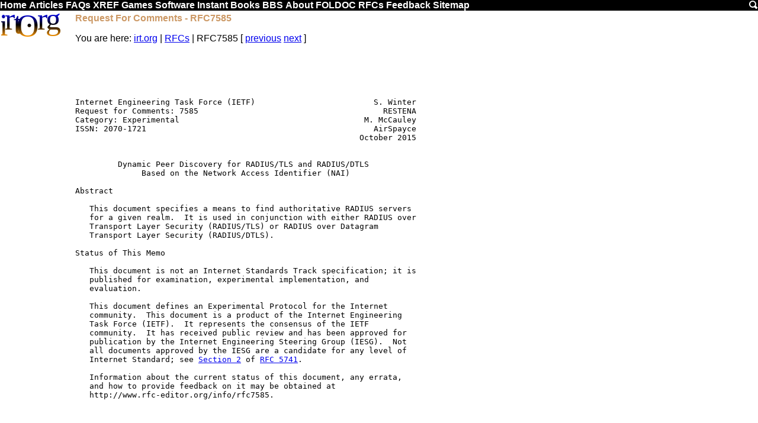

--- FILE ---
content_type: text/html
request_url: https://www.irt.org/rfc/rfc7585.htm
body_size: 24391
content:
<!DOCTYPE html><html><head><title>Request For Comments - RFC7585</title><meta name=viewport content=width=device-width,initial-scale=1 /><meta content="Martin Webb" name=Author><meta content="Request For Comments - RFC7585" name=Keywords><meta content="Request For Comments - RFC7585" name=Description><link rel=icon href=[data-uri]><link rel='shortcut icon' href=[data-uri]><style>.v{display:none}@media screen and (max-width:640px){.h,.lh,.rh{display:none}.v{display:inline}.v li{list-style-type:none}a{font-size:32px}}@media screen and (max-width:761px){.hh{display:none}}a img{border:0}.cw{border:1px solid #ccc}.cw,.sy{background:#fed}.m,.m div{background:#000}.it{background:#da7}.by,.m,.z{clear:both}blockquote{color:#360}.m a{color:#fff}h1,h2,h3,h4,.m a:hover,em{color:#c96}.lh{float:left}.r,.rh{float:right}body{font-family:Arial}.b,em,.m a{font-weight:700}h1,h2,h3,h4{font-size:1em}body,h1{margin:0}.cw pre{margin:3px}.bb,.sy,.it,cw{overflow-x:auto}.cw{overflow-y:hidden}.by{padding:2px}.lh{padding-right:5px}.rh{padding-left:5px}.c,.cs,.hh{text-align:center}.m a,.lh a{text-decoration:none}t{vertical-align:top}.lh{width:120px}.rh{width:160px}</style><link rel="canonical" href="https://www.irt.org/rfc/rfc7585.htm"/><script async src="//pagead2.googlesyndication.com/pagead/js/adsbygoogle.js"></script><script>(adsbygoogle=window.adsbygoogle||[]).push({google_ad_client:"ca-pub-2749921657072724",enable_page_level_ads:true});</script><body><a id=top></a><script>(function(i,s,o,g,r,a,m){i['GoogleAnalyticsObject']=r;i[r]=i[r]||function(){(i[r].q=i[r].q||[]).push(arguments)},i[r].l=1*new Date();a=s.createElement(o),m=s.getElementsByTagName(o)[0];a.async=1;a.src=g;m.parentNode.insertBefore(a,m)})(window,document,'script','//www.google-analytics.com/analytics.js','ga');ga('create','UA-39694192-1','irt.org');ga('send','pageview')</script><div class=m id=tm><a id=top href=/>Home</a> <a href=/articles.htm>Articles</a> <a href=/faq.htm>FAQs</a><span class=h> <a href=/xref/>XREF</a> <a href=/games/>Games</a> <a href=/software/>Software</a> <a href=/instant/>Instant</a> <a href=/books/>Books</a> <a href=/bbs/>BBS</a> <a href=/about/>About</a> <a href=/foldoc/FOLDOC.htm>FOLDOC</a> <a href=/rfc/>RFCs</a> <a href=/feedback/>Feedback</a> <a href=/sitemap.htm>Sitemap</a> </span><a href=/search.htm class=r><img src="[data-uri]" width=16 height=16></a></div><div class=by><div class=lh><a href=/><svg width=120 height=45><linearGradient id=g x2=0 y2=80 gradientUnits=userSpaceOnUse gradientTransform=matrix(.2,0,0,.5,0,0)><stop style=stop-color:#00f /><stop offset=.5 /><stop offset=1 style=stop-color:#f90 /></linearGradient><text style="font-size:52px;font-family:'Trebuchet MS';fill:url(#g)" dy=38,-10,6,-11,16,-11,0 dx=-3,-5,-2,6,-28,-3,-2>irt.Org</svg></a></div><div class=rh></div><div class=bb><h1>Request For Comments - RFC7585</h1><p class=s><span class=h>You are here: </span><a href=/>irt.org</a> | <a href=./>RFCs</a> | RFC7585 [ <a href=rfc7584.htm>previous</a> <a href=rfc7586.htm>next</a> ]</p><pre>





Internet Engineering Task Force (IETF)                         S. Winter
Request for Comments: 7585                                       RESTENA
Category: Experimental                                       M. McCauley
ISSN: 2070-1721                                                AirSpayce
                                                            October 2015


         Dynamic Peer Discovery for RADIUS/TLS and RADIUS/DTLS
              Based on the Network Access Identifier (NAI)

Abstract

   This document specifies a means to find authoritative RADIUS servers
   for a given realm.  It is used in conjunction with either RADIUS over
   Transport Layer Security (RADIUS/TLS) or RADIUS over Datagram
   Transport Layer Security (RADIUS/DTLS).

Status of This Memo

   This document is not an Internet Standards Track specification; it is
   published for examination, experimental implementation, and
   evaluation.

   This document defines an Experimental Protocol for the Internet
   community.  This document is a product of the Internet Engineering
   Task Force (IETF).  It represents the consensus of the IETF
   community.  It has received public review and has been approved for
   publication by the Internet Engineering Steering Group (IESG).  Not
   all documents approved by the IESG are a candidate for any level of
   Internet Standard; see <a href=#sect_2>Section 2</a> of <a href=rfc5741.htm>RFC 5741</a>.

   Information about the current status of this document, any errata,
   and how to provide feedback on it may be obtained at
   http://www.rfc-editor.org/info/rfc7585.

















Winter &amp; McCauley             Experimental                      [Page 1]

</pre><hr><pre><a name=page_2></a>
<a href=#top>RFC 7585</a>                  RADIUS Peer Discovery             October 2015


Copyright Notice

   Copyright (c) 2015 IETF Trust and the persons identified as the
   document authors.  All rights reserved.

   This document is subject to BCP 78 and the IETF Trust's Legal
   Provisions Relating to IETF Documents
   (http://trustee.ietf.org/license-info) in effect on the date of
   publication of this document.  Please review these documents
   carefully, as they describe your rights and restrictions with respect
   to this document.  Code Components extracted from this document must
   include Simplified BSD License text as described in <a href=#sect_4>Section 4</a>.e of
   the Trust Legal Provisions and are provided without warranty as
   described in the Simplified BSD License.

Table of Contents

   <a href=#sect_1.>1.</a>  Introduction  . . . . . . . . . . . . . . . . . . . . . . . .   <a href=#page_3>3</a>
     <a href=#sect_1.1.>1.1.</a>  Requirements Language . . . . . . . . . . . . . . . . . .   <a href=#page_5>5</a>
     <a href=#sect_1.2.>1.2.</a>  Terminology . . . . . . . . . . . . . . . . . . . . . . .   <a href=#page_6>6</a>
     <a href=#sect_1.3.>1.3.</a>  Document Status . . . . . . . . . . . . . . . . . . . . .   <a href=#page_6>6</a>
   <a href=#sect_2.>2.</a>  Definitions . . . . . . . . . . . . . . . . . . . . . . . . .   <a href=#page_7>7</a>
     <a href=#sect_2.1.>2.1.</a>  DNS Resource Record (RR) Definition . . . . . . . . . . .   <a href=#page_7>7</a>
       <a href=#sect_2.1.1.>2.1.1.</a>  S-NAPTR . . . . . . . . . . . . . . . . . . . . . . .   <a href=#page_7>7</a>
       <a href=#sect_2.1.2.>2.1.2.</a>  SRV . . . . . . . . . . . . . . . . . . . . . . . . .  <a href=#page_12>12</a>
       <a href=#sect_2.1.3.>2.1.3.</a>  Optional Name Mangling  . . . . . . . . . . . . . . .  <a href=#page_12>12</a>
     <a name=sect_2.2.></a><a name=sect_2.2>2.2.</a>  Definition of the X.509 Certificate Property
           SubjectAltName:otherName:NAIRealm . . . . . . . . . . . .  <a href=#page_14>14</a>
   <a href=#sect_3.>3.</a>  DNS-Based NAPTR/SRV Peer Discovery  . . . . . . . . . . . . .  <a href=#page_16>16</a>
     <a href=#sect_3.1.>3.1.</a>  Applicability . . . . . . . . . . . . . . . . . . . . . .  <a href=#page_16>16</a>
     <a href=#sect_3.2.>3.2.</a>  Configuration Variables . . . . . . . . . . . . . . . . .  <a href=#page_16>16</a>
     <a href=#sect_3.3.>3.3.</a>  Terms . . . . . . . . . . . . . . . . . . . . . . . . . .  <a href=#page_16>16</a>
     <a href=#sect_3.4.>3.4.</a>  Realm to RADIUS Server Resolution Algorithm . . . . . . .  <a href=#page_17>17</a>
       <a href=#sect_3.4.1.>3.4.1.</a>  Input . . . . . . . . . . . . . . . . . . . . . . . .  <a href=#page_17>17</a>
       <a href=#sect_3.4.2.>3.4.2.</a>  Output  . . . . . . . . . . . . . . . . . . . . . . .  <a href=#page_18>18</a>
       <a href=#sect_3.4.3.>3.4.3.</a>  Algorithm . . . . . . . . . . . . . . . . . . . . . .  <a href=#page_18>18</a>
       <a href=#sect_3.4.4.>3.4.4.</a>  Validity of Results . . . . . . . . . . . . . . . . .  <a href=#page_20>20</a>
       <a href=#sect_3.4.5.>3.4.5.</a>  Delay Considerations  . . . . . . . . . . . . . . . .  <a href=#page_21>21</a>
       <a href=#sect_3.4.6.>3.4.6.</a>  Example . . . . . . . . . . . . . . . . . . . . . . .  <a href=#page_21>21</a>
   <a href=#sect_4.>4.</a>  Operations and Manageability Considerations . . . . . . . . .  <a href=#page_24>24</a>
   <a href=#sect_5.>5.</a>  Security Considerations . . . . . . . . . . . . . . . . . . .  <a href=#page_25>25</a>
   <a href=#sect_6.>6.</a>  Privacy Considerations  . . . . . . . . . . . . . . . . . . .  <a href=#page_26>26</a>
   <a href=#sect_7.>7.</a>  IANA Considerations . . . . . . . . . . . . . . . . . . . . .  <a href=#page_27>27</a>
   <a href=#sect_8.>8.</a>  References  . . . . . . . . . . . . . . . . . . . . . . . . .  <a href=#page_29>29</a>
     <a href=#sect_8.1.>8.1.</a>  Normative References  . . . . . . . . . . . . . . . . . .  <a href=#page_29>29</a>
     <a href=#sect_8.2.>8.2.</a>  Informative References  . . . . . . . . . . . . . . . . .  <a href=#page_30>30</a>
   <a href=#sect_A>Appendix A</a>.  ASN.1 Syntax of NAIRealm . . . . . . . . . . . . . .  <a href=#page_31>31</a>
   Authors' Addresses  . . . . . . . . . . . . . . . . . . . . . . .  <a href=#page_32>32</a>



Winter &amp; McCauley             Experimental                      [Page 2]

</pre><hr><pre><a name=page_3></a>
<a href=#top>RFC 7585</a>                  RADIUS Peer Discovery             October 2015


<a name=sect_1.></a><a name=sect_1>1.</a>  Introduction

   RADIUS in all its current transport variants (RADIUS/UDP, RADIUS/TCP,
   RADIUS/TLS, and RADIUS/DTLS) requires manual configuration of all
   peers (clients and servers).

   Where more than one administrative entity collaborates for RADIUS
   authentication of their respective customers (a "roaming
   consortium"), the Network Access Identifier (NAI) [<a href=rfc7542.htm>RFC7542</a>] is the
   suggested way of differentiating users between those entities; the
   part of a username to the right of the "@" delimiter in an NAI is
   called the user's "realm".  Where many realms and RADIUS forwarding
   servers are in use, the number of realms to be forwarded and the
   corresponding number of servers to configure may be significant.
   Where new realms with new servers are added or details of existing
   servers change on a regular basis, maintaining a single monolithic
   configuration file for all these details may prove too cumbersome to
   be useful.

   Furthermore, in cases where a roaming consortium consists of
   independently working branches (e.g., departments and national
   subsidiaries), each with their own forwarding servers, and who add or
   change their realm lists at their own discretion, there is additional
   complexity in synchronizing the changed data across all branches.

   Where realms can be partitioned (e.g., according to their top-level
   domain (TLD) ending), forwarding of requests can be realized with a
   hierarchy of RADIUS servers, all serving their partition of the realm
   space.  Figure 1 shows an example of this hierarchical routing.






















Winter &amp; McCauley             Experimental                      [Page 3]

</pre><hr><pre><a name=page_4></a>
<a href=#top>RFC 7585</a>                  RADIUS Peer Discovery             October 2015


                                    +-------+
                                    |       |
                                    |   .   |
                                    |       |
                                    +---+---+
                                      / | \
                    +----------------/  |  \---------------------+
                    |                   |                        |
                    |                   |                        |
                    |                   |                        |
                 +--+---+            +--+--+                +----+---+
                 |      |            |     |                |        |
                 | .edu |    . . .   | .nl |      . . .     | .ac.uk |
                 |      |            |     |                |        |
                 +--+---+            +--+--+                +----+---+
                  / | \                 | \                      |
                 /  |  \                |  \                     |
                /   |   \               |   \                    |
         +-----+    |    +-----+        |    +------+            |
         |          |          |        |           |            |
         |          |          |        |           |            |
     +---+---+ +----+---+ +----+---+ +--+---+ +-----+----+ +-----+-----+
     |       | |        | |        | |      | |          | |           |
     |utk.edu| |utah.edu| |case.edu| |hva.nl| |surfnet.nl| |soton.ac.uk|
     |       | |        | |        | |      | |          | |           |
     +----+--+ +--------+ +--------+ +------+ +----+-----+ +-----------+
          |                                        |
          |                                        |
       +--+--+                                  +--+--+
       |     |                                  |     |
     +-+-----+-+                                |     |
     |         |                                +-----+
     +---------+
    user: <a href=mailto:paul@surfnet.nl>paul@surfnet.nl</a>             surfnet.nl Authentication server

     Figure 1: RADIUS Hierarchy Based on Top-Level Domain Partitioning

   However, such partitioning is not always possible.  As an example, in
   one real-life deployment, the administrative boundaries and RADIUS
   forwarding servers are organized along country borders, but generic
   top-level domains such as .edu do not map to this choice of
   boundaries (see [<a href=rfc7593.htm>RFC7593</a>] for details).  These situations can benefit
   significantly from a distributed mechanism for storing realm and
   server reachability information.  This document describes one such
   mechanism: storage of realm-to-server mappings in DNS; realm-based
   request forwarding can then be realized without a static hierarchy
   such as in the following figure:




Winter &amp; McCauley             Experimental                      [Page 4]

</pre><hr><pre><a name=page_5></a>
<a href=#top>RFC 7585</a>                  RADIUS Peer Discovery             October 2015


                                    ---------
                                   /         \
                          ---------           ------------
                         /                                \
                         |    DNS                          -
               ----------|                                  \
              /          \          surfnet.nl NAPTR?       |
        (1)  /            ----       -&gt; radius.surfnet.nl   /
            /                 \                            /
           /                   --------           ---------
          /                            \---------/
         |
         |   ---------------------------------------
         |  /              (2) RADIUS               \
         |  |                                       |
     +---+---+ +----+---+ +----+---+ +--+---+ +-----+----+ +-----+-----+
     |       | |        | |        | |      | |          | |           |
     |utk.edu| |utah.edu| |case.edu| |hva.nl| |surfnet.nl| |soton.ac.uk|
     |       | |        | |        | |      | |          | |           |
     +----+--+ +--------+ +--------+ +------+ +----+-----+ +-----------+
          |                                        |
          |                                        |
       +--+--+                                  +--+--+
       |     |                                  |     |
     +-+-----+-+                                |     |
     |         |                                +-----+
     +---------+
     user: <a href=mailto:paul@surfnet.nl>paul@surfnet.nl</a>             surfnet.nl Authentication server

     Figure 2: RADIUS Hierarchy Based on Top-Level Domain Partitioning

   This document also specifies various approaches for verifying that
   server information that was retrieved from DNS was from an authorized
   party; for example, an organization that is not at all part of a
   given roaming consortium may alter its own DNS records to yield a
   result for its own realm.

<a name=sect_1.1.></a><a name=sect_1.1>1.1.</a>  Requirements Language

   In this document, several words are used to signify the requirements
   of the specification.  The key words "MUST", "MUST NOT", "REQUIRED",
   "SHALL", "SHALL NOT", "SHOULD", "SHOULD NOT", "RECOMMENDED", "MAY",
   and "OPTIONAL" in this document are to be interpreted as described in
   <a href=rfc2119.htm>RFC 2119</a> [<a href=rfc2119.htm>RFC2119</a>].







Winter &amp; McCauley             Experimental                      [Page 5]

</pre><hr><pre><a name=page_6></a>
<a href=#top>RFC 7585</a>                  RADIUS Peer Discovery             October 2015


<a name=sect_1.2.></a><a name=sect_1.2>1.2.</a>  Terminology

   RADIUS/TLS Client: a RADIUS/TLS [<a href=rfc6614.htm>RFC6614</a>] instance that initiates a
   new connection.

   RADIUS/TLS Server: a RADIUS/TLS [<a href=rfc6614.htm>RFC6614</a>] instance that listens on a
   RADIUS/TLS port and accepts new connections.

   RADIUS/TLS Node: a RADIUS/TLS client or server.

   [<a href=rfc7542.htm>RFC7542</a>] defines the terms NAI, realm, and consortium.

<a name=sect_1.3.></a><a name=sect_1.3>1.3.</a>  Document Status

   This document is an Experimental RFC.

   The communities expected to use this document are roaming consortia
   whose authentication services are based on the RADIUS protocol.

   The duration of the experiment is undetermined; as soon as enough
   experience is collected on the choice points mentioned below, it is
   expected to be obsoleted by a Standards Track version of the
   protocol, which trims down the choice points.

   If that removal of choice points obsoletes tags or service names as
   defined in this document and allocated by IANA, these items will be
   returned to IANA as per the provisions in [<a href=rfc6335.htm>RFC6335</a>].

   The document provides a discovery mechanism for RADIUS, which is very
   similar to the approach that is taken with the Diameter protocol
   [<a href=rfc6733.htm>RFC6733</a>].  As such, the basic approach (using Naming Authority
   Pointer (NAPTR) records in DNS domains that match NAI realms) is not
   of a very experimental nature.

   However, the document offers a few choice points and extensions that
   go beyond the provisions for Diameter.  The list of major additions/
   deviations is

   o  provisions for determining the authority of a server to act for
      users of a realm (declared out of scope for Diameter)

   o  much more in-depth guidance on DNS regarding timeouts, failure
      conditions, and alteration of Time-To-Live (TTL) information than
      the Diameter counterpart

   o  a partially correct routing error detection during DNS lookups





Winter &amp; McCauley             Experimental                      [Page 6]

</pre><hr><pre><a name=page_7></a>
<a href=#top>RFC 7585</a>                  RADIUS Peer Discovery             October 2015


<a name=sect_2.></a><a name=sect_2>2.</a>  Definitions

<a name=sect_2.1.></a><a name=sect_2.1>2.1.</a>  DNS Resource Record (RR) Definition

   DNS definitions of RADIUS/TLS servers can be either S-NAPTR records
   (see [<a href=rfc3958.htm>RFC3958</a>]) or SRV records.  When both are defined, the
   resolution algorithm prefers S-NAPTR results (see <a href=#sect_3.4>Section 3.4</a> below).

<a name=sect_2.1.1.></a><a name=sect_2.1.1>2.1.1.</a>  S-NAPTR

<a name=sect_2.1.1.1.></a><a name=sect_2.1.1.1>2.1.1.1.</a>  Registration of Application Service and Protocol Tags

   This specification defines three S-NAPTR service tags:

   +-----------------+-----------------------------------------+
   | Service Tag     | Use                                     |
   +-----------------+-----------------------------------------+
   | aaa+auth        | RADIUS Authentication, i.e., traffic as |
   |                 | defined in [<a href=rfc2865.htm>RFC2865</a>]                    |
   | - - - - - - - - | - - - - - - - - - - - - - - - - - - - - |
   | aaa+acct        | RADIUS Accounting, i.e., traffic as     |
   |                 | defined in [<a href=rfc2866.htm>RFC2866</a>]                    |
   | - - - - - - - - | - - - - - - - - - - - - - - - - - - - - |
   | aaa+dynauth     | RADIUS Dynamic Authorization, i.e.,     |
   |                 | traffic as defined in [<a href=rfc5176.htm>RFC5176</a>]         |
   +-----------------+-----------------------------------------+

                      Figure 3: List of Service Tags

   This specification defines two S-NAPTR protocol tags:

   +-----------------+-----------------------------------------+
   | Protocol Tag    | Use                                     |
   +-----------------+-----------------------------------------+
   | radius.tls.tcp  | RADIUS transported over TLS as defined  |
   |                 | in [<a href=rfc6614.htm>RFC6614</a>]                            |
   | - - - - - - - - | - - - - - - - - - - - - - - - - - - - - |
   | radius.dtls.udp | RADIUS transported over DTLS as defined |
   |                 | in [<a href=rfc7360.htm>RFC7360</a>]                            |
   +-----------------+-----------------------------------------+

                      Figure 4: List of Protocol Tags

   Note well:

      The S-NAPTR service and protocols are unrelated to the IANA
      "Service Name and Transport Protocol Port Number Registry".




Winter &amp; McCauley             Experimental                      [Page 7]

</pre><hr><pre><a name=page_8></a>
<a href=#top>RFC 7585</a>                  RADIUS Peer Discovery             October 2015


      The delimiter "." in the protocol tags is only a separator for
      human reading convenience -- not for structure or namespacing; it
      MUST NOT be parsed in any way by the querying application or
      resolver.

      The use of the separator "." is common also in other protocols'
      protocol tags.  This is coincidence and does not imply a shared
      semantics with such protocols.

<a name=sect_2.1.1.2.></a><a name=sect_2.1.1.2>2.1.1.2.</a>  Definition of Conditions for Retry/Failure

   RADIUS is a time-critical protocol; RADIUS clients that do not
   receive an answer after a configurable, but short, amount of time
   will consider the request failed.  Due to this, there is little
   leeway for extensive retries.

   As a general rule, only error conditions that generate an immediate
   response from the other end are eligible for a retry of a discovered
   target.  Any error condition involving timeouts, or the absence of a
   reply for more than one second during the connection setup phase, is
   to be considered a failure; the next target in the set of discovered
   NAPTR targets is to be tried.

   Note that [<a href=rfc3958.htm>RFC3958</a>] already defines that a failure to identify the
   server as being authoritative for the realm is always considered a
   failure; so even if a discovered target returns a wrong credential
   instantly, it is not eligible for retry.

   Furthermore, the contacted RADIUS/TLS server verifies during
   connection setup whether or not it finds the connecting RADIUS/TLS
   client authorized.  If the connecting RADIUS/TLS client is not found
   acceptable, the server will close the TLS connection immediately with
   an appropriate alert.  Such TLS handshake failures are permanently
   fatal and not eligible for retry, unless the connecting client has
   more X.509 certificates to try; in this case, a retry with the
   remainder of its set of certificates SHOULD be attempted.  Not trying
   all available client certificates potentially creates a DoS for the
   end user whose authentication attempt triggered the discovery; one of
   the neglected certificates might have led to a successful RADIUS
   connection and subsequent end-user authentication.

   If the TLS session setup to a discovered target does not succeed,
   that target (as identified by the IP address and port number) SHOULD
   be ignored from the result set of any subsequent executions of the
   discovery algorithm at least until the target's Effective TTL (see
   <a href=#sect_3.3>Section 3.3</a>) has expired or until the entity that executes the
   algorithm changes its TLS context to either send a new client
   certificate or expect a different server certificate.



Winter &amp; McCauley             Experimental                      [Page 8]

</pre><hr><pre><a name=page_9></a>
<a href=#top>RFC 7585</a>                  RADIUS Peer Discovery             October 2015


<a name=sect_2.1.1.3.></a><a name=sect_2.1.1.3>2.1.1.3.</a>  Server Identification and Handshake

   After the algorithm in this document has been executed, a RADIUS/TLS
   session as per [<a href=rfc6614.htm>RFC6614</a>] is established.  Since the discovery
   algorithm does not have provisions to establish confidential keying
   material between the RADIUS/TLS client (i.e., the server that
   executes the discovery algorithm) and the RADIUS/TLS server that was
   discovered, Pre-Shared Key (PSK) ciphersuites for TLS cannot be used
   in the subsequent TLS handshake.  Only TLS ciphersuites using X.509
   certificates can be used with this algorithm.

   There are numerous ways to define which certificates are acceptable
   for use in this context.  This document defines one mandatory-to-
   implement mechanism that allows verification of whether the contacted
   host is authoritative for an NAI realm or not.  It also gives one
   example of another mechanism that is currently in widespread
   deployment and one possible approach based on DNSSEC, which is yet
   unimplemented.

   For the approaches that use trust roots (see the following two
   sections), a typical deployment will use a dedicated trust store for
   RADIUS/TLS certificate authorities, particularly a trust store that
   is independent from default "browser" trust stores.  Often, this will
   be one or a few Certification Authorities (CAs), and they only issue
   certificates for the specific purpose of establishing RADIUS server-
   to-server trust.  It is important not to trust a large set of CAs
   that operate outside the control of the roaming consortium, since
   their issuance of certificates with the properties important for
   authorization (such as NAIRealm and policyOID below) is difficult to
   verify.  Therefore, clients SHOULD NOT be preconfigured with a list
   of known public CAs by the vendor or manufacturer.  Instead, the
   clients SHOULD start off with an empty CA list.  The addition of a CA
   SHOULD be done only when manually configured by an administrator.

<a name=sect_2.1.1.3.1.></a><a name=sect_2.1.1.3.1>2.1.1.3.1.</a>  Mandatory-to-Implement Mechanism: Trust Roots + NAIRealm

   Verification of authority to provide Authentication, Authorization,
   and Accounting (AAA) services over RADIUS/TLS is a two-step process.

   Step 1 is the verification of certificate well-formedness and
   validity as per [<a href=rfc5280.htm>RFC5280</a>] and whether it was issued from a root
   certificate that is deemed trustworthy by the RADIUS/TLS client.

   Step 2 is to compare the value of the algorithm's variable "R" after
   the execution of step 3 of the discovery algorithm in <a href=#sect_3.4.3>Section 3.4.3</a>
   below (i.e., after a consortium name mangling but before conversion
   to a form usable by the name resolution library) to all values of the




Winter &amp; McCauley             Experimental                      [Page 9]

</pre><hr><pre><a name=page_10></a>
<a href=#top>RFC 7585</a>                  RADIUS Peer Discovery             October 2015


   contacted RADIUS/TLS server's X.509 certificate property
   "subjectAlternativeName:otherName:NAIRealm" as defined in
   <a href=#sect_2.2>Section 2.2</a>.

<a name=sect_2.1.1.3.2.></a><a name=sect_2.1.1.3.2>2.1.1.3.2.</a>  Other Mechanism: Trust Roots + policyOID

   Verification of authority to provide AAA services over RADIUS/TLS is
   a two-step process.

   Step 1 is the verification of certificate well-formedness and
   validity as per [<a href=rfc5280.htm>RFC5280</a>] and whether it was issued from a root
   certificate that is deemed trustworthy by the RADIUS/TLS client.

   Step 2 is to compare the values of the contacted RADIUS/TLS server's
   X.509 certificate's extensions of type "Policy OID" to a list of
   configured acceptable Policy OIDs for the roaming consortium.  If one
   of the configured OIDs is found in the certificate's Policy OID
   extensions, then the server is considered authorized; if there is no
   match, the server is considered unauthorized.

   This mechanism is inferior to the mandatory-to-implement mechanism in
   the previous section because all authorized servers are validated by
   the same OID value; the mechanism is not fine grained enough to
   express authority for one specific realm inside the consortium.  If
   the consortium contains members that are hostile against other
   members, this weakness can be exploited by one RADIUS/TLS server
   impersonating another if DNS responses can be spoofed by the hostile
   member.

   The shortcomings in server identification can be partially mitigated
   by using the RADIUS infrastructure only with authentication payloads
   that provide mutual authentication and credential protection (i.e.,
   Extensible Authentication Protocol (EAP) types passing the criteria
   of [<a href=rfc4017.htm>RFC4017</a>]): using mutual authentication prevents the hostile
   server from mimicking the real EAP server (it can't terminate the EAP
   authentication unnoticed because it does not have the server
   certificate from the real EAP server); protection of credentials
   prevents the impersonating server from learning usernames and
   passwords of the ongoing EAP conversation (other RADIUS attributes
   pertaining to the authentication, such as the EAP peer's Calling-
   Station-ID, can still be learned though).

<a name=sect_2.1.1.3.3.></a><a name=sect_2.1.1.3.3>2.1.1.3.3.</a>  Other Mechanism: DNSSEC/DANE

   Where DNSSEC is used, the results of the algorithm can be trusted;
   that is, the entity that executes the algorithm can be certain that
   the realm that triggered the discovery is actually served by the
   server that was discovered via DNS.  However, this does not guarantee



Winter &amp; McCauley             Experimental                     [Page 10]

</pre><hr><pre><a name=page_11></a>
<a href=#top>RFC 7585</a>                  RADIUS Peer Discovery             October 2015


   that the server is also authorized (i.e., a recognized member of the
   roaming consortium).  The server still needs to present an X.509
   certificate proving its authority to serve a particular realm.

   The authorization can be sketched using DNSSEC and DNS-Based
   Authentication of Named Entities (DANE) as follows: DANE/TLSA records
   of all authorized servers are put into a DNSSEC zone that contains
   all known and authorized realms; the zone is rooted in a common,
   consortium-agreed branch of the DNS tree.  The entity executing the
   algorithm uses the realm information from the authentication attempt
   and then attempts to retrieve TLSA resource records (TLSA RRs) for
   the DNS label "realm.commonroot".  It then verifies that the
   presented server certificate during the RADIUS/TLS handshake matches
   the information in the TLSA record.

   Example:

      Realm = "example.com"

      Common Branch = "idp.roaming-consortium.example.

      label for TLSA query = "example.com.idp.roaming-
      consortium.example.

      result of discovery algorithm for realm "example.com" =
      192.0.2.1:2083

      ( TLS certificate of 192.0.2.1:2083 matches TLSA RR ? "PASS" :
      "FAIL" )

<a name=sect_2.1.1.3.4.></a><a name=sect_2.1.1.3.4>2.1.1.3.4.</a>  Client Authentication and Authorization

   Note that RADIUS/TLS connections always mutually authenticate the
   RADIUS server and the RADIUS client.  This specification provides an
   algorithm for a RADIUS client to contact and verify authorization of
   a RADIUS server only.  During connection setup, the RADIUS server
   also needs to verify whether it considers the connecting RADIUS
   client authorized; this is outside the scope of this specification.













Winter &amp; McCauley             Experimental                     [Page 11]

</pre><hr><pre><a name=page_12></a>
<a href=#top>RFC 7585</a>                  RADIUS Peer Discovery             October 2015


<a name=sect_2.1.2.></a><a name=sect_2.1.2>2.1.2.</a>  SRV

   This specification defines two SRV prefixes (i.e., two values for the
   "_service._proto" part of an SRV RR as per [<a href=rfc2782.htm>RFC2782</a>]):

   +-------------------+-----------------------------------------+
   | SRV Label         | Use                                     |
   +-------------------+-----------------------------------------+
   | _radiustls._tcp   | RADIUS transported over TLS as defined  |
   |                   | in [<a href=rfc6614.htm>RFC6614</a>]                            |
   | - - - - - - - - - | - - - - - - - - - - - - - - - - - - - - |
   | _radiusdtls._udp  | RADIUS transported over DTLS as defined |
   |                   | in [<a href=rfc7360.htm>RFC7360</a>]                            |
   +-------------------+-----------------------------------------+

                       Figure 5: List of SRV Labels

   Just like NAPTR records, the lookup and subsequent follow up of SRV
   records may yield more than one server to contact in a prioritized
   list.  [<a href=rfc2782.htm>RFC2782</a>] does not specify rules regarding "Definition of
   Conditions for Retry/Failure" nor "Server Identification and
   Handshake".  This specification states that the rules for these two
   topics as defined in Sections 2.1.1.2 and 2.1.1.3 SHALL be used both
   for targets retrieved via an initial NAPTR RR as well as for targets
   retrieved via an initial SRV RR (i.e., in the absence of NAPTR RRs).

<a name=sect_2.1.3.></a><a name=sect_2.1.3>2.1.3.</a>  Optional Name Mangling

   It is expected that in most cases, the SRV and/or NAPTR label used
   for the records is the DNS A-label representation of the literal
   realm name for which the server is the authoritative RADIUS server
   (i.e., the realm name after conversion according to <a href=#sect_5>Section 5</a> of
   [<a href=rfc5891.htm>RFC5891</a>]).

   However, arbitrary other labels or service tags may be used if, for
   example, a roaming consortium uses realm names that are not
   associated to DNS names or special-purpose consortia where a globally
   valid discovery is not a use case.  Such other labels require a
   consortium-wide agreement about the transformation from realm name to
   lookup label and/or which service tag to use.











Winter &amp; McCauley             Experimental                     [Page 12]

</pre><hr><pre><a name=page_13></a>
<a href=#top>RFC 7585</a>                  RADIUS Peer Discovery             October 2015


   Examples:

   a.  A general-purpose RADIUS server for realm example.com might have
       DNS entries as follows:

          example.com.  IN NAPTR 50 50 "s" "aaa+auth:radius.tls.tcp" ""
          _radiustls._tcp.foobar.example.com.

          _radiustls._tcp.foobar.example.com.  IN SRV 0 10 2083
          radsec.example.com.

   b.  The consortium "foo" provides roaming services for its members
       only.  The realms used are of the form enterprise-name.example.
       The consortium operates a special purpose DNS server for the
       (private) TLD "example", which all RADIUS servers use to resolve
       realm names.  "Company, Inc." is part of the consortium.  On the
       consortium's DNS server, realm company.example might have the
       following DNS entries:

          company.example.  IN NAPTR 50 50 "a"
          "aaa+auth:radius.dtls.udp" "" roamserv.company.example.

   c.  The eduroam consortium (see [<a href=rfc7593.htm>RFC7593</a>]) uses realms based on DNS
       but provides its services to a closed community only.  However, a
       AAA domain participating in eduroam may also want to expose AAA
       services to other, general-purpose, applications (on the same or
       other RADIUS servers).  Due to that, the eduroam consortium uses
       the service tag "x-eduroam" for authentication purposes and
       eduroam RADIUS servers use this tag to look up other eduroam
       servers.  An eduroam participant example.org that also provides
       general-purpose AAA on a different server uses the general
       "aaa+auth" tag:

          example.org.  IN NAPTR 50 50 "s" "x-eduroam:radius.tls.tcp" ""
          _radiustls._tcp.eduroam.example.org.

          example.org.  IN NAPTR 50 50 "s" "aaa+auth:radius.tls.tcp" ""
          _radiustls._tcp.aaa.example.org.

          _radiustls._tcp.eduroam.example.org.  IN SRV 0 10 2083 aaa-
          eduroam.example.org.

          _radiustls._tcp.aaa.example.org.  IN SRV 0 10 2083 aaa-
          default.example.org.







Winter &amp; McCauley             Experimental                     [Page 13]

</pre><hr><pre><a name=page_14></a>
<a href=#top>RFC 7585</a>                  RADIUS Peer Discovery             October 2015


<a name=sect_2.2.></a><a name=sect_2.2>2.2.</a>  Definition of the X.509 Certificate Property
      SubjectAltName:otherName:NAIRealm

   This specification retrieves IP addresses and port numbers from the
   Domain Name System that are subsequently used to authenticate users
   via the RADIUS/TLS protocol.  Regardless whether the results from DNS
   discovery are trustworthy or not (e.g., DNSSEC in use), it is always
   important to verify that the server that was contacted is authorized
   to service requests for the user that triggered the discovery
   process.

   The input to the algorithm is an NAI realm as specified in
   <a href=#sect_3.4.1>Section 3.4.1</a>.  As a consequence, the X.509 certificate of the server
   that is ultimately contacted for user authentication needs to be able
   to express that it is authorized to handle requests for that realm.

   Current subjectAltName fields do not semantically allow an NAI realm
   to be expressed; the field subjectAltName:dNSName is syntactically a
   good match but would inappropriately conflate DNS names and NAI realm
   names.  Thus, this specification defines a new subjectAltName field
   to hold either a single NAI realm name or a wildcard name matching a
   set of NAI realms.

   The subjectAltName:otherName:sRVName field certifies that a
   certificate holder is authorized to provide a service; this can be
   compared to the target of a DNS label's SRV resource record.  If the
   Domain Name System is insecure, it is required that the label of the
   SRV record itself is known-correct.  In this specification, that
   label is not known-correct; it is potentially derived from a
   (potentially untrusted) NAPTR resource record of another label.  If
   DNS is not secured with DNSSEC, the NAPTR resource record may have
   been altered by an attacker with access to the Domain Name System
   resolution, and thus the label used to look up the SRV record may
   already be tainted.  This makes subjectAltName:otherName:sRVName not
   a trusted comparison item.

   Further to this, this specification's NAPTR entries may be of type
   "A", which does not involve resolution of any SRV records, which
   again makes subjectAltName:otherName:sRVName unsuited for this
   purpose.

   This section defines the NAIRealm name as a form of otherName from
   the GeneralName structure in subjectAltName defined in [<a href=rfc5280.htm>RFC5280</a>].








Winter &amp; McCauley             Experimental                     [Page 14]

</pre><hr><pre><a name=page_15></a>
<a href=#top>RFC 7585</a>                  RADIUS Peer Discovery             October 2015


      id-on-naiRealm OBJECT IDENTIFIER ::= { id-on 8 }

      ub-naiRealm-length INTEGER ::= 255

      NAIRealm ::= UTF8String (SIZE (1..ub-naiRealm-length))

   The NAIRealm, if present, MUST contain an NAI realm as defined in
   [<a href=rfc7542.htm>RFC7542</a>].  It MAY substitute the leftmost dot-separated label of the
   NAI with the single character "*" to indicate a wildcard match for
   "all labels in this part".  Further features of regular expressions,
   such as a number of characters followed by an "*" to indicate a
   common prefix inside the part, are not permitted.

   The comparison of an NAIRealm to the NAI realm as derived from user
   input with this algorithm is a byte-by-byte comparison, except for
   the optional leftmost dot-separated part of the value whose content
   is a single "*" character; such labels match all strings in the same
   dot-separated part of the NAI realm.  If at least one of the
   sAN:otherName:NAIRealm values match the NAI realm, the server is
   considered authorized; if none match, the server is considered
   unauthorized.

   Since multiple names and multiple name forms may occur in the
   subjectAltName extension, an arbitrary number of NAIRealms can be
   specified in a certificate.

   Examples:

   +---------------------+-------------------+-----------------------+
   | NAI realm (RADIUS)  | NAIRealm (cert)   | MATCH?                |
   +---------------------+-------------------+-----------------------+
   | foo.example         | foo.example       | YES                   |
   | foo.example         | *.example         | YES                   |
   | bar.foo.example     | *.example         | NO                    |
   | bar.foo.example     | *ar.foo.example   | NO (NAIRealm invalid) |
   | bar.foo.example     | bar.*.example     | NO (NAIRealm invalid) |
   | bar.foo.example     | *.*.example       | NO (NAIRealm invalid) |
   | sub.bar.foo.example | *.*.example       | NO (NAIRealm invalid) |
   | sub.bar.foo.example | *.bar.foo.example | YES                   |
   +-----------------+-----------------------------------------------+

         Figure 6: Examples for NAI Realm vs. Certificate Matching

   <a href=#sect_A>Appendix A</a> contains the ASN.1 definition of the above objects.







Winter &amp; McCauley             Experimental                     [Page 15]

</pre><hr><pre><a name=page_16></a>
<a href=#top>RFC 7585</a>                  RADIUS Peer Discovery             October 2015


<a name=sect_3.></a><a name=sect_3>3.</a>  DNS-Based NAPTR/SRV Peer Discovery

<a name=sect_3.1.></a><a name=sect_3.1>3.1.</a>  Applicability

   Dynamic server discovery as defined in this document is only
   applicable for new AAA transactions and per service (i.e., distinct
   discovery is needed for Authentication, Accounting, and Dynamic
   Authorization) where a RADIUS entity that acts as a forwarding server
   for one or more realms receives a request with a realm for which it
   is not authoritative, and which no explicit next hop is configured.
   It is only applicable for

   a.  new user sessions, i.e., for the initial Access-Request.
       Subsequent messages concerning this session, for example, Access-
       Challenges and Access-Accepts, use the previously established
       communication channel between client and server.

   b.  the first accounting ticket for a user session.

   c.  the first RADIUS DynAuth packet for a user session.

<a name=sect_3.2.></a><a name=sect_3.2>3.2.</a>  Configuration Variables

   The algorithm contains various variables for timeouts.  These
   variables are named here and reasonable default values are provided.
   Implementations wishing to deviate from these defaults should make
   sure they understand the implications of changes.

      DNS_TIMEOUT: maximum amount of time to wait for the complete set
      of all DNS queries to complete: Default = 3 seconds

      MIN_EFF_TTL: minimum DNS TTL of discovered targets: Default = 60
      seconds

      BACKOFF_TIME: if no conclusive DNS response was retrieved after
      DNS_TIMEOUT, do not attempt dynamic discovery before BACKOFF_TIME
      has elapsed: Default = 600 seconds

<a name=sect_3.3.></a><a name=sect_3.3>3.3.</a>  Terms

   Positive DNS response: A response that contains the RR that was
   queried for.

   Negative DNS response: A response that does not contain the RR that
   was queried for but contains an SOA record along with a TTL
   indicating cache duration for this negative result.





Winter &amp; McCauley             Experimental                     [Page 16]

</pre><hr><pre><a name=page_17></a>
<a href=#top>RFC 7585</a>                  RADIUS Peer Discovery             October 2015


   DNS Error: Where the algorithm states "name resolution returns with
   an error", this shall mean that either the DNS request timed out or
   it is a DNS response, which is neither a positive nor a negative
   response (e.g., SERVFAIL).

   Effective TTL: The validity period for discovered RADIUS/TLS target
   hosts.  Calculated as: Effective TTL (set of DNS TTL values) = max {
   MIN_EFF_TTL, min { DNS TTL values } }

   SRV lookup: For the purpose of this specification, SRV lookup
   procedures are defined as per [<a href=rfc2782.htm>RFC2782</a>] but excluding that RFCs "A"
   fallback as defined in the "Usage Rules" section, final "else"
   clause.

   Greedy result evaluation: The NAPTR to SRV/A/AAAA resolution may lead
   to a tree of results, whose leafs are the IP addresses to contact.
   The branches of the tree are ordered according to their order/
   preference DNS properties.  An implementation is executing greedy
   result evaluation if it uses a depth-first search in the tree along
   the highest order results, attempts to connect to the corresponding
   resulting IP addresses, and only backtracks to other branches if the
   higher ordered results did not end in successful connection attempts.

<a name=sect_3.4.></a><a name=sect_3.4>3.4.</a>  Realm to RADIUS Server Resolution Algorithm

<a name=sect_3.4.1.></a><a name=sect_3.4.1>3.4.1.</a>  Input

   For RADIUS Authentication and RADIUS Accounting server discovery,
   input I to the algorithm is the RADIUS User-Name attribute with
   content of the form "<a href=mailto:user@realm>user@realm</a>"; the literal "@" sign is the
   separator between a local user identifier within a realm and its
   realm.  The use of multiple literal "@" signs in a User-Name is
   strongly discouraged; but if present, the last "@" sign is to be
   considered the separator.  All previous instances of the "@" sign are
   to be considered part of the local user identifier.

   For RADIUS DynAuth server discovery, input I to the algorithm is the
   domain name of the operator of a RADIUS realm as was communicated
   during user authentication using the Operator-Name attribute
   ([<a href=rfc5580.htm>RFC5580</a>], <a href=#sect_4.1>Section 4.1</a>).  Only Operator-Name values with the
   namespace "1" are supported by this algorithm -- the input to the
   algorithm is the actual domain name, preceded with an "@" (but
   without the "1" namespace identifier byte of that attribute).

   Note well: The attribute User-Name is defined to contain UTF-8 text.
   In practice, the content may or may not be UTF-8.  Even if UTF-8, it
   may or may not map to a domain name in the realm part.  Implementors
   MUST take possible conversion error paths into consideration when



Winter &amp; McCauley             Experimental                     [Page 17]

</pre><hr><pre><a name=page_18></a>
<a href=#top>RFC 7585</a>                  RADIUS Peer Discovery             October 2015


   parsing incoming User-Name attributes.  This document describes
   server discovery only for well-formed realms mapping to DNS domain
   names in UTF-8 encoding.  The result of all other possible contents
   of User-Name is unspecified; this includes, but is not limited to:

      Usage of separators other than "@".

      Encoding of User-Name in local encodings.

      UTF-8 realms that fail the conversion rules as per [<a href=rfc5891.htm>RFC5891</a>].

      UTF-8 realms that end with a "." ("dot") character.

   For the last bullet point, "trailing dot", special precautions should
   be taken to avoid problems when resolving servers with the algorithm
   below: they may resolve to a RADIUS server even if the peer RADIUS
   server only is configured to handle the realm without the trailing
   dot.  If that RADIUS server again uses NAI discovery to determine the
   authoritative server, the server will forward the request to
   localhost, resulting in a tight endless loop.

<a name=sect_3.4.2.></a><a name=sect_3.4.2>3.4.2.</a>  Output

   Output O of the algorithm is a two-tuple consisting of: O-1) a set of
   tuples {hostname; port; protocol; order/preference; Effective TTL} --
   the set can be empty -- and O-2) an integer.  If the set in the first
   part of the tuple is empty, the integer contains the Effective TTL
   for backoff timeout; if the set is not empty, the integer is set to 0
   (and not used).

<a name=sect_3.4.3.></a><a name=sect_3.4.3>3.4.3.</a>  Algorithm

   The algorithm to determine the RADIUS server to contact is as
   follows:

   <a name=sect_1.></a><a name=sect_1>1.</a>   Determine P = (position of last "@" character) in I.

   <a name=sect_2.></a><a name=sect_2>2.</a>   Generate R = (substring from P+1 to end of I).

   <a name=sect_3.></a><a name=sect_3>3.</a>   Modify R according to agreed consortium procedures if
        applicable.

   <a name=sect_4.></a><a name=sect_4>4.</a>   Convert R to a representation usable by the name resolution
        library if needed.

   <a name=sect_5.></a><a name=sect_5>5.</a>   Initialize TIMER = 0; start TIMER.  If TIMER reaches
        DNS_TIMEOUT, continue at step 20.




Winter &amp; McCauley             Experimental                     [Page 18]

</pre><hr><pre><a name=page_19></a>
<a href=#top>RFC 7585</a>                  RADIUS Peer Discovery             October 2015


   <a name=sect_6.></a><a name=sect_6>6.</a>   Using the host's name resolution library, perform a NAPTR query
        for R (see "Delay Considerations", <a href=#sect_3.4.5>Section 3.4.5</a>, below).  If
        the result is a negative DNS response, O-2 = Effective TTL ( TTL
        value of the SOA record ) and continue at step 13.  If name
        resolution returns with error, O-1 = { empty set }, O-2 =
        BACKOFF_TIME, and terminate.

   <a name=sect_7.></a><a name=sect_7>7.</a>   Extract NAPTR records with service tags "aaa+auth", "aaa+acct",
        and "aaa+dynauth" as appropriate.  Keep note of the protocol tag
        and remaining TTL of each of the discovered NAPTR records.

   <a name=sect_8.></a><a name=sect_8>8.</a>   If no records are found, continue at step 13.

   <a name=sect_9.></a><a name=sect_9>9.</a>   For the extracted NAPTRs, perform successive resolution as
        defined in [<a href=rfc3958.htm>RFC3958</a>], <a href=#sect_2.2>Section 2.2</a>.  An implementation MAY use
        greedy result evaluation according to the NAPTR order/preference
        fields (i.e., can execute the subsequent steps of this algorithm
        for the highest-order entry in the set of results and only look
        up the remainder of the set if necessary).

   <a name=sect_10.></a><a name=sect_10>10.</a>  If the set of hostnames is empty, O-1 = { empty set }, O-2 =
        BACKOFF_TIME, and terminate.

   <a name=sect_11.></a><a name=sect_11>11.</a>  O' = (set of {hostname; port; protocol; order/preference;
        Effective TTL ( all DNS TTLs that led to this hostname ) } for
        all terminal lookup results).

   <a name=sect_12.></a><a name=sect_12>12.</a>  Proceed with step 18.

   <a name=sect_13.></a><a name=sect_13>13.</a>  Generate R' = (prefix R with "_radiustls._tcp." and/or
        "_radiustls._udp.").

   <a name=sect_14.></a><a name=sect_14>14.</a>  Using the host's name resolution library, perform SRV lookup
        with R' as label (see "Delay Considerations", <a href=#sect_3.4.5>Section 3.4.5</a>,
        below).

   <a name=sect_15.></a><a name=sect_15>15.</a>  If name resolution returns with error, O-1 = { empty set }, O-2
        = BACKOFF_TIME, and terminate.

   <a name=sect_16.></a><a name=sect_16>16.</a>  If the result is a negative DNS response, O-1 = { empty set },
        O-2 = min { O-2, Effective TTL ( TTL value of the SOA record )
        }, and terminate.

   <a name=sect_17.></a><a name=sect_17>17.</a>  O' = (set of {hostname; port; protocol; order/preference;
        Effective TTL ( all DNS TTLs that led to this result ) } for all
        hostnames).





Winter &amp; McCauley             Experimental                     [Page 19]

</pre><hr><pre><a name=page_20></a>
<a href=#top>RFC 7585</a>                  RADIUS Peer Discovery             October 2015


   <a name=sect_18.></a><a name=sect_18>18.</a>  Generate O-1 by resolving hostnames in O' into corresponding A
        and/or AAAA addresses: O-1 = (set of {IP address; port;
        protocol; order/preference; Effective TTL ( all DNS TTLs that
        led to this result ) } for all hostnames ), O-2 = 0.

   <a name=sect_19.></a><a name=sect_19>19.</a>  For each element in O-1, test if the original request that
        triggered dynamic discovery was received on {IP address; port}.
        If yes, O-1 = { empty set }, O-2 = BACKOFF_TIME, log error, and
        terminate (see next section for a rationale).  If no, O is the
        result of dynamic discovery; terminate.

   <a name=sect_20.></a><a name=sect_20>20.</a>  O-1 = { empty set }, O-2 = BACKOFF_TIME, log error, and
        terminate.

<a name=sect_3.4.4.></a><a name=sect_3.4.4>3.4.4.</a>  Validity of Results

   The discovery algorithm is used by servers that do not have
   sufficient configuration information to process an incoming request
   on their own.  If the discovery algorithm result contains the
   server's own listening address (IP address and port), then there is a
   potential for an endless forwarding loop.  If the listening address
   is the DNS result with the highest priority, the server will enter a
   tight loop (the server would forward the request to itself,
   triggering dynamic discovery again in a perpetual loop).  If the
   address has a lower priority in the set of results, there is a
   potential loop with intermediate hops in between (the server could
   forward to another host with a higher priority, which might use DNS
   itself and forward the packet back to the first server).  The
   underlying reason that enables these loops is that the server
   executing the discovery algorithm is seriously misconfigured in that
   it does not recognize the request as one that is to be processed by
   itself.  RADIUS has no built-in loop detection, so any such loops
   would remain undetected.  So, if step 18 of the algorithm discovers
   such a possible-loop situation, the algorithm should be aborted and
   an error logged.  Note that this safeguard does not provide perfect
   protection against routing loops.  One reason that might introduce a
   loop includes the possibility that a subsequent hop has a statically
   configured next hop that leads to an earlier host in the loop.
   Another reason for occurring loops is if the algorithm was executed
   with greedy result evaluation, and the server's own address was in a
   lower-priority branch of the result set that was not retrieved from
   DNS at all, and thus can't be detected.

   After executing the above algorithm, the RADIUS server establishes a
   connection to a home server from the result set.  This connection can
   potentially remain open for an indefinite amount of time.  This
   conflicts with the possibility of changing device and network
   configurations on the receiving end.  Typically, TTL values for



Winter &amp; McCauley             Experimental                     [Page 20]

</pre><hr><pre><a name=page_21></a>
<a href=#top>RFC 7585</a>                  RADIUS Peer Discovery             October 2015


   records in the name resolution system are used to indicate how long
   it is safe to rely on the results of the name resolution.  If these
   TTLs are very low, thrashing of connections becomes possible; the
   Effective TTL mitigates that risk.  When a connection is open and the
   smallest of the Effective TTL value that was learned during
   discovering the server has not expired, subsequent new user sessions
   for the realm that corresponds to that open connection SHOULD reuse
   the existing connection and SHOULD NOT re-execute the discovery
   algorithm nor open a new connection.  To allow for a change of
   configuration, a RADIUS server SHOULD re-execute the discovery
   algorithm after the Effective TTL that is associated with this
   connection has expired.  The server SHOULD keep the session open
   during this reassessment to avoid closure and immediate reopening of
   the connection should the result not have changed.

   Should the algorithm above terminate with O-1 = { empty set }, the
   RADIUS server SHOULD NOT attempt another execution of this algorithm
   for the same target realm before the timeout O-2 has passed.

<a name=sect_3.4.5.></a><a name=sect_3.4.5>3.4.5.</a>  Delay Considerations

   The host's name resolution library may need to contact outside
   entities to perform the name resolution (e.g., authoritative name
   servers for a domain), and since the NAI discovery algorithm is based
   on uncontrollable user input, the destination of the lookups is out
   of control of the server that performs NAI discovery.  If such
   outside entities are misconfigured or unreachable, the algorithm
   above may need an unacceptably long time to terminate.  Many RADIUS
   implementations time out after five seconds of delay between Request
   and Response.  It is not useful to wait until the host name
   resolution library signals a timeout of its name resolution
   algorithms.  The algorithm therefore controls execution time with
   TIMER.  Execution of the NAI discovery algorithm SHOULD be non-
   blocking (i.e., allow other requests to be processed in parallel to
   the execution of the algorithm).

<a name=sect_3.4.6.></a><a name=sect_3.4.6>3.4.6.</a>  Example

   Assume

      a user from the Technical University of Munich, Germany, has a
      RADIUS User-Name of "<a href=mailto:foobar@tu-m>foobar@tu-m</a>[U+00FC]nchen.example".

      The name resolution library on the RADIUS forwarding server does
      not have the realm tu-m[U+00FC]nchen.example in its forwarding
      configuration but uses DNS for name resolution and has configured
      the use of dynamic discovery to discover RADIUS servers.




Winter &amp; McCauley             Experimental                     [Page 21]

</pre><hr><pre><a name=page_22></a>
<a href=#top>RFC 7585</a>                  RADIUS Peer Discovery             October 2015


      It is IPv6 enabled and prefers AAAA records over A records.

      It is listening for incoming RADIUS/TLS requests on 192.0.2.1,
      TCP/2083.

   May the configuration variables be

      DNS_TIMEOUT = 3 seconds

      MIN_EFF_TTL = 60 seconds

      BACKOFF_TIME = 3600 seconds

   If DNS contains the following records

      xn--tu-mnchen-t9a.example.  IN NAPTR 50 50 "s"
      "aaa+auth:radius.tls.tcp" "" _myradius._tcp.xn--tu-mnchen-
      t9a.example.

      xn--tu-mnchen-t9a.example.  IN NAPTR 50 50 "s"
      "fooservice:bar.dccp" "" _abc123._def.xn--tu-mnchen-t9a.example.

      _myradius._tcp.xn--tu-mnchen-t9a.example.  IN SRV 0 10 2083
      radsecserver.xn--tu-mnchen-t9a.example.

      _myradius._tcp.xn--tu-mnchen-t9a.example.  IN SRV 0 20 2083
      backupserver.xn--tu-mnchen-t9a.example.

      radsecserver.xn--tu-mnchen-t9a.example.  IN AAAA
      2001:0DB8::202:44ff:fe0a:f704

      radsecserver.xn--tu-mnchen-t9a.example.  IN A 192.0.2.3

      backupserver.xn--tu-mnchen-t9a.example.  IN A 192.0.2.7

   Then the algorithm executes as follows, with I =
   "<a href=mailto:foobar@tu-m>foobar@tu-m</a>[U+00FC]nchen.example", and no consortium name mangling
   in use:

   <a name=sect_1.></a><a name=sect_1>1.</a>   P = 7

   <a name=sect_2.></a><a name=sect_2>2.</a>   R = "tu-m[U+00FC]nchen.example"

   <a name=sect_3.></a><a name=sect_3>3.</a>   NOOP

   <a name=sect_4.></a><a name=sect_4>4.</a>   Name resolution library converts R to xn--tu-mnchen-t9a.example

   <a name=sect_5.></a><a name=sect_5>5.</a>   TIMER starts.



Winter &amp; McCauley             Experimental                     [Page 22]

</pre><hr><pre><a name=page_23></a>
<a href=#top>RFC 7585</a>                  RADIUS Peer Discovery             October 2015


   <a name=sect_6.></a><a name=sect_6>6.</a>   Result:

           (TTL = 47) 50 50 "s" "aaa+auth:radius.tls.tcp" ""
           _myradius._tcp.xn--tu-mnchen-t9a.example.

           (TTL = 522) 50 50 "s" "fooservice:bar.dccp" ""
           _abc123._def.xn--tu-mnchen-t9a.example.

   <a name=sect_7.></a><a name=sect_7>7.</a>   Result:

           (TTL = 47) 50 50 "s" "aaa+auth:radius.tls.tcp" ""
           _myradius._tcp.xn--tu-mnchen-t9a.example.

   <a name=sect_8.></a><a name=sect_8>8.</a>   NOOP

   <a name=sect_9.></a><a name=sect_9>9.</a>   Successive resolution performs SRV query for label
        _myradius._tcp.xn--tu-mnchen-t9a.example, which results in

           (TTL 499) 0 10 2083 radsec.xn--tu-mnchen-t9a.example.

           (TTL 2200) 0 20 2083 backup.xn--tu-mnchen-t9a.example.

   <a name=sect_10.></a><a name=sect_10>10.</a>  NOOP

   <a name=sect_11.></a><a name=sect_11>11.</a>  O' = {

           (radsec.xn--tu-mnchen-t9a.example.; 2083; RADIUS/TLS; 10;
           60),

           (backup.xn--tu-mnchen-t9a.example.; 2083; RADIUS/TLS; 20; 60)

        } // minimum TTL is 47, upped to MIN_EFF_TTL

   <a name=sect_12.></a><a name=sect_12>12.</a>  Continuing at 18.

   <a name=sect_13.></a><a name=sect_13>13.</a>  (not executed)

   <a name=sect_14.></a><a name=sect_14>14.</a>  (not executed)

   <a name=sect_15.></a><a name=sect_15>15.</a>  (not executed)

   <a name=sect_16.></a><a name=sect_16>16.</a>  (not executed)

   <a name=sect_17.></a><a name=sect_17>17.</a>  (not executed)







Winter &amp; McCauley             Experimental                     [Page 23]

</pre><hr><pre><a name=page_24></a>
<a href=#top>RFC 7585</a>                  RADIUS Peer Discovery             October 2015


   <a name=sect_18.></a><a name=sect_18>18.</a>  O-1 = {

           (2001:0DB8::202:44ff:fe0a:f704; 2083; RADIUS/TLS; 10; 60),

           (192.0.2.7; 2083; RADIUS/TLS; 20; 60)

        }; O-2 = 0

   <a name=sect_19.></a><a name=sect_19>19.</a>  No match with own listening address; terminate with tuple (O-1,
        O-2) from previous step.

   The implementation will then attempt to connect to two servers, with
   preference to [2001:0DB8::202:44ff:fe0a:f704]:2083 using the RADIUS/
   TLS protocol.

<a name=sect_4.></a><a name=sect_4>4.</a>  Operations and Manageability Considerations

   The discovery algorithm as defined in this document contains several
   options: the major ones are use of NAPTR vs. SRV; how to determine
   the authorization status of a contacted server for a given realm; and
   which trust anchors to consider trustworthy for the RADIUS
   conversation setup.

   Random parties that do not agree on the same set of options may not
   be able to interoperate.  However, such a global interoperability is
   not intended by this document.

   Discovery as per this document becomes important inside a roaming
   consortium, which has set up roaming agreements with the other
   partners.  Such roaming agreements require much more than a technical
   means of server discovery; there are administrative and contractual
   considerations at play (service contracts, back-office compensations,
   procedures, etc.).

   A roaming consortium's roaming agreement must include a profile of
   which choice points in this document to use.  So as long as the
   roaming consortium can settle on one deployment profile, they will be
   able to interoperate based on that choice; this per-consortium
   interoperability is the intended scope of this document.












Winter &amp; McCauley             Experimental                     [Page 24]

</pre><hr><pre><a name=page_25></a>
<a href=#top>RFC 7585</a>                  RADIUS Peer Discovery             October 2015


<a name=sect_5.></a><a name=sect_5>5.</a>  Security Considerations

   When using DNS without DNSSEC security extensions and validation for
   all of the replies to NAPTR, SRV, and A/AAAA requests as described in
   <a href=#sect_3>Section 3</a>, the result of the discovery process can not be trusted.
   Even if it can be trusted (i.e., DNSSEC is in use), actual
   authorization of the discovered server to provide service for the
   given realm needs to be verified.  A mechanism from <a href=#sect_2.1.1.3>Section 2.1.1.3</a>
   or equivalent MUST be used to verify authorization.

   The algorithm has a configurable completion timeout DNS_TIMEOUT
   defaulting to three seconds for RADIUS' operational reasons.  The
   lookup of DNS resource records based on unverified user input is an
   attack vector for DoS attacks: an attacker might intentionally craft
   bogus DNS zones that take a very long time to reply (e.g., due to a
   particularly byzantine tree structure or artificial delays in
   responses).

   To mitigate this DoS vector, implementations SHOULD consider rate
   limiting either the amount of new executions of the discovery
   algorithm as a whole or the amount of intermediate responses to
   track, or at least the number of pending DNS queries.
   Implementations MAY choose lower values than the default for
   DNS_TIMEOUT to limit the impact of DoS attacks via that vector.  They
   MAY also continue their attempt to resolve DNS records even after
   DNS_TIMEOUT has passed; a subsequent request for the same realm might
   benefit from retrieving the results anyway.  The amount of time spent
   waiting for a result will influence the impact of a possible DoS
   attack; the waiting time value is implementation dependent and
   outside the scope of this specification.

   With dynamic discovery being enabled for a RADIUS server, and
   depending on the deployment scenario, the server may need to open up
   its target IP address and port for the entire Internet because
   arbitrary clients may discover it as a target for their
   authentication requests.  If such clients are not part of the roaming
   consortium, the RADIUS/TLS connection setup phase will fail (which is
   intended), but the computational cost for the connection attempt is
   significant.  When the port for a TLS-based service is open, the
   RADIUS server shares all the typical attack vectors for services
   based on TLS (such as HTTPS and SMTPS).  Deployments of RADIUS/TLS
   with dynamic discovery should consider these attack vectors and take
   appropriate countermeasures (e.g., blacklisting known bad IPs on a
   firewall, rate limiting new connection attempts, etc.).







Winter &amp; McCauley             Experimental                     [Page 25]

</pre><hr><pre><a name=page_26></a>
<a href=#top>RFC 7585</a>                  RADIUS Peer Discovery             October 2015


<a name=sect_6.></a><a name=sect_6>6.</a>  Privacy Considerations

   The classic RADIUS operational model (known, preconfigured peers,
   shared secret security, and mostly plaintext communication) and this
   new RADIUS dynamic discovery model (peer discovery with DNS, PKI
   security, and packet confidentiality) differ significantly in their
   impact on the privacy of end users trying to authenticate to a RADIUS
   server.

   With classic RADIUS, traffic in large environments gets aggregated by
   statically configured clearinghouses.  The packets sent to those
   clearinghouses and their responses are mostly unprotected.  As a
   consequence,

   o  All intermediate IP hops can inspect most of the packet payload in
      clear text, including the User-Name and Calling-Station-Id
      attributes, and can observe which client sent the packet to which
      clearinghouse.  This allows the creation of mobility profiles for
      any passive observer on the IP path.

   o  The existence of a central clearinghouse creates an opportunity
      for the clearinghouse to trivially create the same mobility
      profiles.  The clearinghouse may or may not be trusted not to do
      this, e.g., by sufficiently threatening contractual obligations.

   o  In addition to that, with the clearinghouse being a RADIUS
      intermediate in possession of a valid shared secret, the
      clearinghouse can observe and record even the security-critical
      RADIUS attributes such as User-Password.  This risk may be
      mitigated by choosing authentication payloads that are
      cryptographically secured and do not use the attribute User-
      Password -- such as certain EAP types.

   o  There is no additional information disclosure to parties outside
      the IP path between the RADIUS client and server (in particular,
      no DNS servers learn about realms of current ongoing
      authentications).

   With RADIUS and dynamic discovery,

   o  This protocol allows for RADIUS clients to identify and directly
      connect to the RADIUS home server.  This can eliminate the use of
      clearinghouses to do forwarding of requests, and it also
      eliminates the ability of the clearinghouse to then aggregate the
      user information that flows through it.  However, there are
      reasons why clearinghouses might still be used.  One reason to
      keep a clearinghouse is to act as a gateway for multiple backends




Winter &amp; McCauley             Experimental                     [Page 26]

</pre><hr><pre><a name=page_27></a>
<a href=#top>RFC 7585</a>                  RADIUS Peer Discovery             October 2015


      in a company; another reason may be a requirement to sanitize
      RADIUS datagrams (filter attributes, tag requests with new
      attributes, etc.).

   o  Even where intermediate proxies continue to be used for reasons
      unrelated to dynamic discovery, the number of such intermediates
      may be reduced by removing those proxies that are only deployed
      for pure request routing reasons.  This reduces the number of
      entities that can inspect the RADIUS traffic.

   o  RADIUS clients that make use of dynamic discovery will need to
      query the Domain Name System and use a user's realm name as the
      query label.  A passive observer on the IP path between the RADIUS
      client and the DNS server(s) being queried can learn that a user
      of that specific realm was trying to authenticate at that RADIUS
      client at a certain point in time.  This may or may not be
      sufficient for the passive observer to create a mobility profile.
      During the recursive DNS resolution, a fair number of DNS servers
      and the IP hops in between those get to learn that information.
      Not every single authentication triggers DNS lookups, so there is
      no one-to-one relation of leaked realm information and the number
      of authentications for that realm.

   o  Since dynamic discovery operates on a RADIUS hop-by-hop basis,
      there is no guarantee that the RADIUS payload is not transmitted
      between RADIUS systems that do not make use of this algorithm, and
      they possibly use other transports such as RADIUS/UDP.  On such
      hops, the enhanced privacy is jeopardized.

   In summary, with classic RADIUS, few intermediate entities learn very
   detailed data about every ongoing authentication, while with dynamic
   discovery, many entities learn only very little about recently
   authenticated realms.

<a name=sect_7.></a><a name=sect_7>7.</a>  IANA Considerations

   Per this document, IANA has added the following entries in existing
   registries:

   o  S-NAPTR Application Service Tags registry

      *  aaa+auth

      *  aaa+acct

      *  aaa+dynauth





Winter &amp; McCauley             Experimental                     [Page 27]

</pre><hr><pre><a name=page_28></a>
<a href=#top>RFC 7585</a>                  RADIUS Peer Discovery             October 2015


   o  S-NAPTR Application Protocol Tags registry

      *  radius.tls.tcp

      *  radius.dtls.udp

   This document reserves the use of the "radiustls" and "radiusdtls"
   service names.  Registration information as per <a href=#sect_8.1.1>Section 8.1.1</a> of
   [<a href=rfc6335.htm>RFC6335</a>] is as follows:

      Service Name: radiustls; radiusdtls

      Transport Protocols: TCP (for radiustls), UDP (for radiusdtls)

      Assignee: IESG &lt;<a href=mailto:iesg@ietf.org>iesg@ietf.org</a>&gt;

      Contact: IETF Chair &lt;<a href=mailto:chair@ietf.org>chair@ietf.org</a>&gt;

      Description: Authentication, Accounting, and Dynamic Authorization
      via the RADIUS protocol.  These service names are used to
      construct the SRV service labels "_radiustls" and "_radiusdtls"
      for discovery of RADIUS/TLS and RADIUS/DTLS servers, respectively.

      Reference: <a href=#top>RFC 7585</a>

   This specification makes use of the SRV protocol identifiers "_tcp"
   and "_udp", which are mentioned as early as [<a href=rfc2782.htm>RFC2782</a>] but do not
   appear to be assigned in an actual registry.  Since they are in
   widespread use in other protocols, this specification refrains from
   requesting a new registry "RADIUS/TLS SRV Protocol Registry" and
   continues to make use of these tags implicitly.

   Per this document, a number of Object Identifiers have been assigned.
   They are now under the control of IANA following [<a href=rfc7299.htm>RFC7299</a>].

   IANA has assigned the following identifiers:

      85 has been assigned from the "SMI Security for PKIX Module
      Identifier" registry.  The description is id-mod-nai-realm-08.

      8 has been assigned from the "SMI Security for PKIX Other Name
      Forms" registry.  The description is id-on-naiRealm.









Winter &amp; McCauley             Experimental                     [Page 28]

</pre><hr><pre><a name=page_29></a>
<a href=#top>RFC 7585</a>                  RADIUS Peer Discovery             October 2015


<a name=sect_8.></a><a name=sect_8>8.</a>  References

<a name=sect_8.1.></a><a name=sect_8.1>8.1.</a>  Normative References

   [<a href=rfc2119.htm>RFC2119</a>]  Bradner, S., "Key words for use in RFCs to Indicate
              Requirement Levels", BCP 14, <a href=rfc2119.htm>RFC 2119</a>,
              DOI 10.17487/<a href=rfc2119.htm>RFC2119</a>, March 1997,
              &lt;http://www.rfc-editor.org/info/rfc2119&gt;.

   [<a href=rfc2782.htm>RFC2782</a>]  Gulbrandsen, A., Vixie, P., and L. Esibov, "A DNS RR for
              specifying the location of services (DNS SRV)", <a href=rfc2782.htm>RFC 2782</a>,
              DOI 10.17487/<a href=rfc2782.htm>RFC2782</a>, February 2000,
              &lt;http://www.rfc-editor.org/info/rfc2782&gt;.

   [<a href=rfc2865.htm>RFC2865</a>]  Rigney, C., Willens, S., Rubens, A., and W. Simpson,
              "Remote Authentication Dial In User Service (RADIUS)",
              <a href=rfc2865.htm>RFC 2865</a>, DOI 10.17487/<a href=rfc2865.htm>RFC2865</a>, June 2000,
              &lt;http://www.rfc-editor.org/info/rfc2865&gt;.

   [<a href=rfc2866.htm>RFC2866</a>]  Rigney, C., "RADIUS Accounting", <a href=rfc2866.htm>RFC 2866</a>,
              DOI 10.17487/<a href=rfc2866.htm>RFC2866</a>, June 2000,
              &lt;http://www.rfc-editor.org/info/rfc2866&gt;.

   [<a href=rfc3958.htm>RFC3958</a>]  Daigle, L. and A. Newton, "Domain-Based Application
              Service Location Using SRV RRs and the Dynamic Delegation
              Discovery Service (DDDS)", <a href=rfc3958.htm>RFC 3958</a>, DOI 10.17487/<a href=rfc3958.htm>RFC3958</a>,
              January 2005, &lt;http://www.rfc-editor.org/info/rfc3958&gt;.

   [<a href=rfc5176.htm>RFC5176</a>]  Chiba, M., Dommety, G., Eklund, M., Mitton, D., and B.
              Aboba, "Dynamic Authorization Extensions to Remote
              Authentication Dial In User Service (RADIUS)", <a href=rfc5176.htm>RFC 5176</a>,
              DOI 10.17487/<a href=rfc5176.htm>RFC5176</a>, January 2008,
              &lt;http://www.rfc-editor.org/info/rfc5176&gt;.

   [<a href=rfc5280.htm>RFC5280</a>]  Cooper, D., Santesson, S., Farrell, S., Boeyen, S.,
              Housley, R., and W. Polk, "Internet X.509 Public Key
              Infrastructure Certificate and Certificate Revocation List
              (CRL) Profile", <a href=rfc5280.htm>RFC 5280</a>, DOI 10.17487/<a href=rfc5280.htm>RFC5280</a>, May 2008,
              &lt;http://www.rfc-editor.org/info/rfc5280&gt;.

   [<a href=rfc5580.htm>RFC5580</a>]  Tschofenig, H., Ed., Adrangi, F., Jones, M., Lior, A., and
              B. Aboba, "Carrying Location Objects in RADIUS and
              Diameter", <a href=rfc5580.htm>RFC 5580</a>, DOI 10.17487/<a href=rfc5580.htm>RFC5580</a>, August 2009,
              &lt;http://www.rfc-editor.org/info/rfc5580&gt;.







Winter &amp; McCauley             Experimental                     [Page 29]

</pre><hr><pre><a name=page_30></a>
<a href=#top>RFC 7585</a>                  RADIUS Peer Discovery             October 2015


   [<a href=rfc5891.htm>RFC5891</a>]  Klensin, J., "Internationalized Domain Names in
              Applications (IDNA): Protocol", <a href=rfc5891.htm>RFC 5891</a>,
              DOI 10.17487/<a href=rfc5891.htm>RFC5891</a>, August 2010,
              &lt;http://www.rfc-editor.org/info/rfc5891&gt;.

   [<a href=rfc6614.htm>RFC6614</a>]  Winter, S., McCauley, M., Venaas, S., and K. Wierenga,
              "Transport Layer Security (TLS) Encryption for RADIUS",
              <a href=rfc6614.htm>RFC 6614</a>, DOI 10.17487/<a href=rfc6614.htm>RFC6614</a>, May 2012,
              &lt;http://www.rfc-editor.org/info/rfc6614&gt;.

   [<a href=rfc7360.htm>RFC7360</a>]  DeKok, A., "Datagram Transport Layer Security (DTLS) as a
              Transport Layer for RADIUS", <a href=rfc7360.htm>RFC 7360</a>,
              DOI 10.17487/<a href=rfc7360.htm>RFC7360</a>, September 2014,
              &lt;http://www.rfc-editor.org/info/rfc7360&gt;.

   [<a href=rfc7542.htm>RFC7542</a>]  DeKok, A., "The Network Access Identifier", <a href=rfc7542.htm>RFC 7542</a>,
              DOI 10.17487/<a href=rfc7542.htm>RFC7542</a>, May 2015,
              &lt;http://www.rfc-editor.org/info/rfc7542&gt;.

<a name=sect_8.2.></a><a name=sect_8.2>8.2.</a>  Informative References

   [<a href=rfc4017.htm>RFC4017</a>]  Stanley, D., Walker, J., and B. Aboba, "Extensible
              Authentication Protocol (EAP) Method Requirements for
              Wireless LANs", <a href=rfc4017.htm>RFC 4017</a>, DOI 10.17487/<a href=rfc4017.htm>RFC4017</a>, March
              2005, &lt;http://www.rfc-editor.org/info/rfc4017&gt;.

   [<a href=rfc6335.htm>RFC6335</a>]  Cotton, M., Eggert, L., Touch, J., Westerlund, M., and S.
              Cheshire, "Internet Assigned Numbers Authority (IANA)
              Procedures for the Management of the Service Name and
              Transport Protocol Port Number Registry", BCP 165,
              <a href=rfc6335.htm>RFC 6335</a>, DOI 10.17487/<a href=rfc6335.htm>RFC6335</a>, August 2011,
              &lt;http://www.rfc-editor.org/info/rfc6335&gt;.

   [<a href=rfc6733.htm>RFC6733</a>]  Fajardo, V., Ed., Arkko, J., Loughney, J., and G. Zorn,
              Ed., "Diameter Base Protocol", <a href=rfc6733.htm>RFC 6733</a>,
              DOI 10.17487/<a href=rfc6733.htm>RFC6733</a>, October 2012,
              &lt;http://www.rfc-editor.org/info/rfc6733&gt;.

   [<a href=rfc7299.htm>RFC7299</a>]  Housley, R., "Object Identifier Registry for the PKIX
              Working Group", <a href=rfc7299.htm>RFC 7299</a>, DOI 10.17487/<a href=rfc7299.htm>RFC7299</a>, July 2014,
              &lt;http://www.rfc-editor.org/info/rfc7299&gt;.

   [<a href=rfc7593.htm>RFC7593</a>]  Wierenga, K., Winter, S., and T. Wolniewicz, "The eduroam
              Architecture for Network Roaming", <a href=rfc7593.htm>RFC 7593</a>,
              DOI 10.17487/<a href=rfc7593.htm>RFC7593</a>, September 2015,
              &lt;http://www.rfc-editor.org/info/rfc7593&gt;.





Winter &amp; McCauley             Experimental                     [Page 30]

</pre><hr><pre><a name=page_31></a>
<a href=#top>RFC 7585</a>                  RADIUS Peer Discovery             October 2015

<a name=sect_A>Appendix A</a>.  ASN.1 Syntax of NAIRealm

PKIXNaiRealm08 {iso(1) identified-organization(3) dod(6)
     internet(1) security(5) mechanisms(5) pkix(7) id-mod(0)
     id-mod-nai-realm-08(85) }

 DEFINITIONS EXPLICIT TAGS ::=

 BEGIN

 -- EXPORTS ALL --

 IMPORTS

    id-pkix
    FROM PKIX1Explicit-2009
        {iso(1) identified-organization(3) dod(6) internet(1)
         security(5) mechanisms(5) pkix(7) id-mod(0)
         id-mod-pkix1-explicit-02(51)}
           -- from RFCs 5280 and 5912

    OTHER-NAME
    FROM PKIX1Implicit-2009
       {iso(1) identified-organization(3) dod(6) internet(1) security(5)
       mechanisms(5) pkix(7) id-mod(0) id-mod-pkix1-implicit-02(59)}
             -- from RFCs 5280 and 5912
 ;


 -- Service Name Object Identifier

 id-on   OBJECT IDENTIFIER ::= { id-pkix 8 }

 id-on-naiRealm OBJECT IDENTIFIER ::= { id-on 8 }

 -- Service Name

 naiRealm OTHER-NAME ::= { NAIRealm IDENTIFIED BY { id-on-naiRealm }}

 ub-naiRealm-length INTEGER ::= 255

 NAIRealm ::= UTF8String (SIZE (1..ub-naiRealm-length))

 END







Winter &amp; McCauley             Experimental                     [Page 31]

</pre><hr><pre><a name=page_32></a>
<a href=#top>RFC 7585</a>                  RADIUS Peer Discovery             October 2015


Authors' Addresses

   Stefan Winter
   Fondation RESTENA
   6, rue Richard Coudenhove-Kalergi
   Luxembourg  1359
   Luxembourg

   Phone: +352 424409 1
   Fax:   +352 422473
   Email: <a href=mailto:stefan.winter@restena.lu>stefan.winter@restena.lu</a>
   URI:   http://www.restena.lu


   Mike McCauley
   AirSpayce Pty Ltd
   9 Bulbul Place
   Currumbin Waters  QLD 4223
   Australia

   Phone: +61 7 5598 7474
   Email: <a href=mailto:mikem@airspayce.com>mikem@airspayce.com</a>
   URI:   http://www.airspayce.com




























Winter &amp; McCauley             Experimental                     [Page 32]


</pre><hr><pre><a name=page_33></a></pre><div class=h></div><p class=c><a href=/utility/smprint.htm>&copy;2018</a> <a href=/profiles/martin.htm>Martin Webb</a></div><div class=z></div></div><div class='m h' id=bm></div><script>document.getElementById('bm').innerHTML=document.getElementById('tm').innerHTML</script><script defer src="https://static.cloudflareinsights.com/beacon.min.js/vcd15cbe7772f49c399c6a5babf22c1241717689176015" integrity="sha512-ZpsOmlRQV6y907TI0dKBHq9Md29nnaEIPlkf84rnaERnq6zvWvPUqr2ft8M1aS28oN72PdrCzSjY4U6VaAw1EQ==" data-cf-beacon='{"version":"2024.11.0","token":"f7896bed20e24441bed9e4401cf9512b","r":1,"server_timing":{"name":{"cfCacheStatus":true,"cfEdge":true,"cfExtPri":true,"cfL4":true,"cfOrigin":true,"cfSpeedBrain":true},"location_startswith":null}}' crossorigin="anonymous"></script>


--- FILE ---
content_type: text/html; charset=utf-8
request_url: https://www.google.com/recaptcha/api2/aframe
body_size: 266
content:
<!DOCTYPE HTML><html><head><meta http-equiv="content-type" content="text/html; charset=UTF-8"></head><body><script nonce="SPnQtscYISmgq_IrPqxxAQ">/** Anti-fraud and anti-abuse applications only. See google.com/recaptcha */ try{var clients={'sodar':'https://pagead2.googlesyndication.com/pagead/sodar?'};window.addEventListener("message",function(a){try{if(a.source===window.parent){var b=JSON.parse(a.data);var c=clients[b['id']];if(c){var d=document.createElement('img');d.src=c+b['params']+'&rc='+(localStorage.getItem("rc::a")?sessionStorage.getItem("rc::b"):"");window.document.body.appendChild(d);sessionStorage.setItem("rc::e",parseInt(sessionStorage.getItem("rc::e")||0)+1);localStorage.setItem("rc::h",'1769528663876');}}}catch(b){}});window.parent.postMessage("_grecaptcha_ready", "*");}catch(b){}</script></body></html>